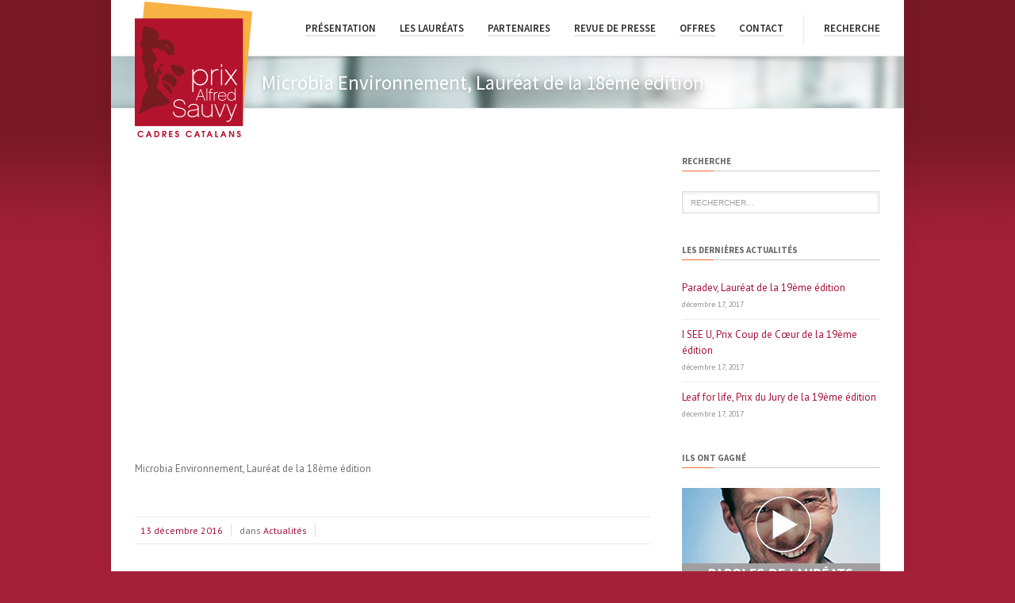

--- FILE ---
content_type: text/html; charset=UTF-8
request_url: http://www.prixalfredsauvy.com/microbia-environnement-laureat-de-la-18eme-edition/
body_size: 7978
content:
<!DOCTYPE html>
<!--[if IE 6]><html id="ie6" lang="fr-FR"><![endif]-->
<!--[if IE 7]><html id="ie7" lang="fr-FR"><![endif]-->
<!--[if IE 8]><html id="ie8" lang="fr-FR"><![endif]-->
<!--[if (gte IE 9)|!(IE)]><!--><html lang="fr-FR"><!--<![endif]-->
<head>
	
	<meta charset="utf-8" />
	<meta name="viewport" content="width=device-width, initial-scale=1" />
	<title>Prix Alfred Sauvy  Microbia Environnement, Lauréat de la 18ème édition - Prix Alfred Sauvy</title>
	
	<link rel="shortcut icon" href="http://www.prixalfredsauvy.com/wp-content/uploads/2013/06/favicon.png" /><link rel="apple-touch-icon" sizes="144x144" href="http://www.prixalfredsauvy.com/wp-content/uploads/2013/06/icon-144.png" ><link rel="apple-touch-icon" sizes="114x114" href="http://www.prixalfredsauvy.com/wp-content/uploads/2013/06/icon-114.png" ><link rel="apple-touch-icon" sizes="72x72" href="http://www.prixalfredsauvy.com/wp-content/uploads/2013/06/icon-72.png" ><link rel="apple-touch-icon" href="http://www.prixalfredsauvy.com/wp-content/uploads/2013/06/icon-57.png" >	
	<link rel="stylesheet" href="http://www.prixalfredsauvy.com/wp-content/themes/kickstart/style.css" type="text/css" />

	<!--[if IE 7 ]>
	<link href="http://www.prixalfredsauvy.com/wp-content/themes/kickstart/inc/stylesheet/ie7.css" media="screen" rel="stylesheet" type="text/css">
	<![endif]-->
	<!--[if IE 8 ]>
	<link href="http://www.prixalfredsauvy.com/wp-content/themes/kickstart/inc/stylesheet/ie8.css" media="screen" rel="stylesheet" type="text/css">
	<![endif]-->
	<!--[if lte IE 6]>
	<div id="ie-message">Your browser is obsolete and does not support this webpage. Please use newer version of your browser or visit <a href="http://www.ie6countdown.com/" target="_new">Internet Explorer 6 countdown page</a>  for more information. </div>
	<![endif]-->

	<script type="text/javascript">
(function(i,s,o,g,r,a,m){i['GoogleAnalyticsObject']=r;i[r]=i[r]||function(){
(i[r].q=i[r].q||[]).push(arguments)},i[r].l=1*new Date();a=s.createElement(o),
m=s.getElementsByTagName(o)[0];a.async=1;a.src=g;m.parentNode.insertBefore(a,m)
})(window,document,'script','//www.google-analytics.com/analytics.js','ga');
ga('create', 'UA-25294029-2', 'auto');
ga('require', 'displayfeatures');
ga('send', 'pageview');
</script>  
	<meta name='robots' content='index, follow, max-video-preview:-1, max-snippet:-1, max-image-preview:large' />

	<!-- This site is optimized with the Yoast SEO plugin v19.6.1 - https://yoast.com/wordpress/plugins/seo/ -->
	<link rel="canonical" href="http://www.prixalfredsauvy.com/microbia-environnement-laureat-de-la-18eme-edition/" />
	<meta property="og:locale" content="fr_FR" />
	<meta property="og:type" content="article" />
	<meta property="og:title" content="Microbia Environnement, Lauréat de la 18ème édition - Prix Alfred Sauvy" />
	<meta property="og:description" content="Microbia Environnement, Lauréat de la 18ème édition" />
	<meta property="og:url" content="http://www.prixalfredsauvy.com/microbia-environnement-laureat-de-la-18eme-edition/" />
	<meta property="og:site_name" content="Prix Alfred Sauvy" />
	<meta property="article:published_time" content="2016-12-13T11:33:21+00:00" />
	<meta property="article:modified_time" content="2016-12-13T11:39:28+00:00" />
	<meta property="og:image" content="http://www.prixalfredsauvy.com/wp-content/uploads/LOGO.jpg" />
	<meta property="og:image:width" content="483" />
	<meta property="og:image:height" content="402" />
	<meta property="og:image:type" content="image/jpeg" />
	<meta name="author" content="Stéphanie Berrahma" />
	<meta name="twitter:label1" content="Écrit par" />
	<meta name="twitter:data1" content="Stéphanie Berrahma" />
	<script type="application/ld+json" class="yoast-schema-graph">{"@context":"https://schema.org","@graph":[{"@type":"WebPage","@id":"http://www.prixalfredsauvy.com/microbia-environnement-laureat-de-la-18eme-edition/","url":"http://www.prixalfredsauvy.com/microbia-environnement-laureat-de-la-18eme-edition/","name":"Microbia Environnement, Lauréat de la 18ème édition - Prix Alfred Sauvy","isPartOf":{"@id":"http://www.prixalfredsauvy.com/#website"},"primaryImageOfPage":{"@id":"http://www.prixalfredsauvy.com/microbia-environnement-laureat-de-la-18eme-edition/#primaryimage"},"image":{"@id":"http://www.prixalfredsauvy.com/microbia-environnement-laureat-de-la-18eme-edition/#primaryimage"},"thumbnailUrl":"http://www.prixalfredsauvy.com/wp-content/uploads/LOGO.jpg","datePublished":"2016-12-13T11:33:21+00:00","dateModified":"2016-12-13T11:39:28+00:00","author":{"@id":"http://www.prixalfredsauvy.com/#/schema/person/0474ecbf146a94c70683bbbdeeb04af2"},"breadcrumb":{"@id":"http://www.prixalfredsauvy.com/microbia-environnement-laureat-de-la-18eme-edition/#breadcrumb"},"inLanguage":"fr-FR","potentialAction":[{"@type":"ReadAction","target":["http://www.prixalfredsauvy.com/microbia-environnement-laureat-de-la-18eme-edition/"]}]},{"@type":"ImageObject","inLanguage":"fr-FR","@id":"http://www.prixalfredsauvy.com/microbia-environnement-laureat-de-la-18eme-edition/#primaryimage","url":"http://www.prixalfredsauvy.com/wp-content/uploads/LOGO.jpg","contentUrl":"http://www.prixalfredsauvy.com/wp-content/uploads/LOGO.jpg","width":483,"height":402},{"@type":"BreadcrumbList","@id":"http://www.prixalfredsauvy.com/microbia-environnement-laureat-de-la-18eme-edition/#breadcrumb","itemListElement":[{"@type":"ListItem","position":1,"name":"Home","item":"http://www.prixalfredsauvy.com/"},{"@type":"ListItem","position":2,"name":"Microbia Environnement, Lauréat de la 18ème édition"}]},{"@type":"WebSite","@id":"http://www.prixalfredsauvy.com/#website","url":"http://www.prixalfredsauvy.com/","name":"Prix Alfred Sauvy","description":"Créé en 1999 par le réseau des Cadres Catalans, le Prix Alfred Sauvy est décerné tous les ans et perpétue la mémoire d&#039;Alfred Sauvy, ancien Président d’honneur des Cadres Catalans.","potentialAction":[{"@type":"SearchAction","target":{"@type":"EntryPoint","urlTemplate":"http://www.prixalfredsauvy.com/?s={search_term_string}"},"query-input":"required name=search_term_string"}],"inLanguage":"fr-FR"},{"@type":"Person","@id":"http://www.prixalfredsauvy.com/#/schema/person/0474ecbf146a94c70683bbbdeeb04af2","name":"Stéphanie Berrahma","image":{"@type":"ImageObject","inLanguage":"fr-FR","@id":"http://www.prixalfredsauvy.com/#/schema/person/image/","url":"http://0.gravatar.com/avatar/f69bf4e2f5b6224e7428d1e143ccef7c?s=96&d=mm&r=g","contentUrl":"http://0.gravatar.com/avatar/f69bf4e2f5b6224e7428d1e143ccef7c?s=96&d=mm&r=g","caption":"Stéphanie Berrahma"},"url":"http://www.prixalfredsauvy.com/author/sauvy-webmaster/"}]}</script>
	<!-- / Yoast SEO plugin. -->


<link rel='dns-prefetch' href='//fonts.googleapis.com' />
<link rel="alternate" type="application/rss+xml" title="Prix Alfred Sauvy &raquo; Flux" href="http://www.prixalfredsauvy.com/feed/" />
<link rel="alternate" type="application/rss+xml" title="Prix Alfred Sauvy &raquo; Flux des commentaires" href="http://www.prixalfredsauvy.com/comments/feed/" />
<link rel="alternate" type="application/rss+xml" title="Prix Alfred Sauvy &raquo; Microbia Environnement, Lauréat de la 18ème édition Flux des commentaires" href="http://www.prixalfredsauvy.com/microbia-environnement-laureat-de-la-18eme-edition/feed/" />
<script type="text/javascript">
window._wpemojiSettings = {"baseUrl":"https:\/\/s.w.org\/images\/core\/emoji\/14.0.0\/72x72\/","ext":".png","svgUrl":"https:\/\/s.w.org\/images\/core\/emoji\/14.0.0\/svg\/","svgExt":".svg","source":{"concatemoji":"http:\/\/www.prixalfredsauvy.com\/wp-includes\/js\/wp-emoji-release.min.js?ver=6.2.8"}};
/*! This file is auto-generated */
!function(e,a,t){var n,r,o,i=a.createElement("canvas"),p=i.getContext&&i.getContext("2d");function s(e,t){p.clearRect(0,0,i.width,i.height),p.fillText(e,0,0);e=i.toDataURL();return p.clearRect(0,0,i.width,i.height),p.fillText(t,0,0),e===i.toDataURL()}function c(e){var t=a.createElement("script");t.src=e,t.defer=t.type="text/javascript",a.getElementsByTagName("head")[0].appendChild(t)}for(o=Array("flag","emoji"),t.supports={everything:!0,everythingExceptFlag:!0},r=0;r<o.length;r++)t.supports[o[r]]=function(e){if(p&&p.fillText)switch(p.textBaseline="top",p.font="600 32px Arial",e){case"flag":return s("\ud83c\udff3\ufe0f\u200d\u26a7\ufe0f","\ud83c\udff3\ufe0f\u200b\u26a7\ufe0f")?!1:!s("\ud83c\uddfa\ud83c\uddf3","\ud83c\uddfa\u200b\ud83c\uddf3")&&!s("\ud83c\udff4\udb40\udc67\udb40\udc62\udb40\udc65\udb40\udc6e\udb40\udc67\udb40\udc7f","\ud83c\udff4\u200b\udb40\udc67\u200b\udb40\udc62\u200b\udb40\udc65\u200b\udb40\udc6e\u200b\udb40\udc67\u200b\udb40\udc7f");case"emoji":return!s("\ud83e\udef1\ud83c\udffb\u200d\ud83e\udef2\ud83c\udfff","\ud83e\udef1\ud83c\udffb\u200b\ud83e\udef2\ud83c\udfff")}return!1}(o[r]),t.supports.everything=t.supports.everything&&t.supports[o[r]],"flag"!==o[r]&&(t.supports.everythingExceptFlag=t.supports.everythingExceptFlag&&t.supports[o[r]]);t.supports.everythingExceptFlag=t.supports.everythingExceptFlag&&!t.supports.flag,t.DOMReady=!1,t.readyCallback=function(){t.DOMReady=!0},t.supports.everything||(n=function(){t.readyCallback()},a.addEventListener?(a.addEventListener("DOMContentLoaded",n,!1),e.addEventListener("load",n,!1)):(e.attachEvent("onload",n),a.attachEvent("onreadystatechange",function(){"complete"===a.readyState&&t.readyCallback()})),(e=t.source||{}).concatemoji?c(e.concatemoji):e.wpemoji&&e.twemoji&&(c(e.twemoji),c(e.wpemoji)))}(window,document,window._wpemojiSettings);
</script>
<style type="text/css">
img.wp-smiley,
img.emoji {
	display: inline !important;
	border: none !important;
	box-shadow: none !important;
	height: 1em !important;
	width: 1em !important;
	margin: 0 0.07em !important;
	vertical-align: -0.1em !important;
	background: none !important;
	padding: 0 !important;
}
</style>
	<link rel='stylesheet' id='vector-icons-style-css' href='http://www.prixalfredsauvy.com/wp-content/themes/kickstart/inc/stylesheet/vector-icons.css?ver=6.2.8' type='text/css' media='all' />
<link rel='stylesheet' id='nivo-slider-css' href='http://www.prixalfredsauvy.com/wp-content/themes/kickstart/inc/plugin/shortcodes/css/nivoslider.css?ver=1.0' type='text/css' media='all' />
<link rel='stylesheet' id='jcarousel-css' href='http://www.prixalfredsauvy.com/wp-content/themes/kickstart/inc/plugin/shortcodes/css/jcarousel.css?ver=1.0' type='text/css' media='all' />
<link rel='stylesheet' id='shortcodes-css-css' href='http://www.prixalfredsauvy.com/wp-content/themes/kickstart/inc/plugin/shortcodes/css/style.css?ver=1.0' type='text/css' media='all' />
<link rel='stylesheet' id='wp-block-library-css' href='http://www.prixalfredsauvy.com/wp-includes/css/dist/block-library/style.min.css?ver=6.2.8' type='text/css' media='all' />
<link rel='stylesheet' id='classic-theme-styles-css' href='http://www.prixalfredsauvy.com/wp-includes/css/classic-themes.min.css?ver=6.2.8' type='text/css' media='all' />
<style id='global-styles-inline-css' type='text/css'>
body{--wp--preset--color--black: #000000;--wp--preset--color--cyan-bluish-gray: #abb8c3;--wp--preset--color--white: #ffffff;--wp--preset--color--pale-pink: #f78da7;--wp--preset--color--vivid-red: #cf2e2e;--wp--preset--color--luminous-vivid-orange: #ff6900;--wp--preset--color--luminous-vivid-amber: #fcb900;--wp--preset--color--light-green-cyan: #7bdcb5;--wp--preset--color--vivid-green-cyan: #00d084;--wp--preset--color--pale-cyan-blue: #8ed1fc;--wp--preset--color--vivid-cyan-blue: #0693e3;--wp--preset--color--vivid-purple: #9b51e0;--wp--preset--gradient--vivid-cyan-blue-to-vivid-purple: linear-gradient(135deg,rgba(6,147,227,1) 0%,rgb(155,81,224) 100%);--wp--preset--gradient--light-green-cyan-to-vivid-green-cyan: linear-gradient(135deg,rgb(122,220,180) 0%,rgb(0,208,130) 100%);--wp--preset--gradient--luminous-vivid-amber-to-luminous-vivid-orange: linear-gradient(135deg,rgba(252,185,0,1) 0%,rgba(255,105,0,1) 100%);--wp--preset--gradient--luminous-vivid-orange-to-vivid-red: linear-gradient(135deg,rgba(255,105,0,1) 0%,rgb(207,46,46) 100%);--wp--preset--gradient--very-light-gray-to-cyan-bluish-gray: linear-gradient(135deg,rgb(238,238,238) 0%,rgb(169,184,195) 100%);--wp--preset--gradient--cool-to-warm-spectrum: linear-gradient(135deg,rgb(74,234,220) 0%,rgb(151,120,209) 20%,rgb(207,42,186) 40%,rgb(238,44,130) 60%,rgb(251,105,98) 80%,rgb(254,248,76) 100%);--wp--preset--gradient--blush-light-purple: linear-gradient(135deg,rgb(255,206,236) 0%,rgb(152,150,240) 100%);--wp--preset--gradient--blush-bordeaux: linear-gradient(135deg,rgb(254,205,165) 0%,rgb(254,45,45) 50%,rgb(107,0,62) 100%);--wp--preset--gradient--luminous-dusk: linear-gradient(135deg,rgb(255,203,112) 0%,rgb(199,81,192) 50%,rgb(65,88,208) 100%);--wp--preset--gradient--pale-ocean: linear-gradient(135deg,rgb(255,245,203) 0%,rgb(182,227,212) 50%,rgb(51,167,181) 100%);--wp--preset--gradient--electric-grass: linear-gradient(135deg,rgb(202,248,128) 0%,rgb(113,206,126) 100%);--wp--preset--gradient--midnight: linear-gradient(135deg,rgb(2,3,129) 0%,rgb(40,116,252) 100%);--wp--preset--duotone--dark-grayscale: url('#wp-duotone-dark-grayscale');--wp--preset--duotone--grayscale: url('#wp-duotone-grayscale');--wp--preset--duotone--purple-yellow: url('#wp-duotone-purple-yellow');--wp--preset--duotone--blue-red: url('#wp-duotone-blue-red');--wp--preset--duotone--midnight: url('#wp-duotone-midnight');--wp--preset--duotone--magenta-yellow: url('#wp-duotone-magenta-yellow');--wp--preset--duotone--purple-green: url('#wp-duotone-purple-green');--wp--preset--duotone--blue-orange: url('#wp-duotone-blue-orange');--wp--preset--font-size--small: 13px;--wp--preset--font-size--medium: 20px;--wp--preset--font-size--large: 36px;--wp--preset--font-size--x-large: 42px;--wp--preset--spacing--20: 0.44rem;--wp--preset--spacing--30: 0.67rem;--wp--preset--spacing--40: 1rem;--wp--preset--spacing--50: 1.5rem;--wp--preset--spacing--60: 2.25rem;--wp--preset--spacing--70: 3.38rem;--wp--preset--spacing--80: 5.06rem;--wp--preset--shadow--natural: 6px 6px 9px rgba(0, 0, 0, 0.2);--wp--preset--shadow--deep: 12px 12px 50px rgba(0, 0, 0, 0.4);--wp--preset--shadow--sharp: 6px 6px 0px rgba(0, 0, 0, 0.2);--wp--preset--shadow--outlined: 6px 6px 0px -3px rgba(255, 255, 255, 1), 6px 6px rgba(0, 0, 0, 1);--wp--preset--shadow--crisp: 6px 6px 0px rgba(0, 0, 0, 1);}:where(.is-layout-flex){gap: 0.5em;}body .is-layout-flow > .alignleft{float: left;margin-inline-start: 0;margin-inline-end: 2em;}body .is-layout-flow > .alignright{float: right;margin-inline-start: 2em;margin-inline-end: 0;}body .is-layout-flow > .aligncenter{margin-left: auto !important;margin-right: auto !important;}body .is-layout-constrained > .alignleft{float: left;margin-inline-start: 0;margin-inline-end: 2em;}body .is-layout-constrained > .alignright{float: right;margin-inline-start: 2em;margin-inline-end: 0;}body .is-layout-constrained > .aligncenter{margin-left: auto !important;margin-right: auto !important;}body .is-layout-constrained > :where(:not(.alignleft):not(.alignright):not(.alignfull)){max-width: var(--wp--style--global--content-size);margin-left: auto !important;margin-right: auto !important;}body .is-layout-constrained > .alignwide{max-width: var(--wp--style--global--wide-size);}body .is-layout-flex{display: flex;}body .is-layout-flex{flex-wrap: wrap;align-items: center;}body .is-layout-flex > *{margin: 0;}:where(.wp-block-columns.is-layout-flex){gap: 2em;}.has-black-color{color: var(--wp--preset--color--black) !important;}.has-cyan-bluish-gray-color{color: var(--wp--preset--color--cyan-bluish-gray) !important;}.has-white-color{color: var(--wp--preset--color--white) !important;}.has-pale-pink-color{color: var(--wp--preset--color--pale-pink) !important;}.has-vivid-red-color{color: var(--wp--preset--color--vivid-red) !important;}.has-luminous-vivid-orange-color{color: var(--wp--preset--color--luminous-vivid-orange) !important;}.has-luminous-vivid-amber-color{color: var(--wp--preset--color--luminous-vivid-amber) !important;}.has-light-green-cyan-color{color: var(--wp--preset--color--light-green-cyan) !important;}.has-vivid-green-cyan-color{color: var(--wp--preset--color--vivid-green-cyan) !important;}.has-pale-cyan-blue-color{color: var(--wp--preset--color--pale-cyan-blue) !important;}.has-vivid-cyan-blue-color{color: var(--wp--preset--color--vivid-cyan-blue) !important;}.has-vivid-purple-color{color: var(--wp--preset--color--vivid-purple) !important;}.has-black-background-color{background-color: var(--wp--preset--color--black) !important;}.has-cyan-bluish-gray-background-color{background-color: var(--wp--preset--color--cyan-bluish-gray) !important;}.has-white-background-color{background-color: var(--wp--preset--color--white) !important;}.has-pale-pink-background-color{background-color: var(--wp--preset--color--pale-pink) !important;}.has-vivid-red-background-color{background-color: var(--wp--preset--color--vivid-red) !important;}.has-luminous-vivid-orange-background-color{background-color: var(--wp--preset--color--luminous-vivid-orange) !important;}.has-luminous-vivid-amber-background-color{background-color: var(--wp--preset--color--luminous-vivid-amber) !important;}.has-light-green-cyan-background-color{background-color: var(--wp--preset--color--light-green-cyan) !important;}.has-vivid-green-cyan-background-color{background-color: var(--wp--preset--color--vivid-green-cyan) !important;}.has-pale-cyan-blue-background-color{background-color: var(--wp--preset--color--pale-cyan-blue) !important;}.has-vivid-cyan-blue-background-color{background-color: var(--wp--preset--color--vivid-cyan-blue) !important;}.has-vivid-purple-background-color{background-color: var(--wp--preset--color--vivid-purple) !important;}.has-black-border-color{border-color: var(--wp--preset--color--black) !important;}.has-cyan-bluish-gray-border-color{border-color: var(--wp--preset--color--cyan-bluish-gray) !important;}.has-white-border-color{border-color: var(--wp--preset--color--white) !important;}.has-pale-pink-border-color{border-color: var(--wp--preset--color--pale-pink) !important;}.has-vivid-red-border-color{border-color: var(--wp--preset--color--vivid-red) !important;}.has-luminous-vivid-orange-border-color{border-color: var(--wp--preset--color--luminous-vivid-orange) !important;}.has-luminous-vivid-amber-border-color{border-color: var(--wp--preset--color--luminous-vivid-amber) !important;}.has-light-green-cyan-border-color{border-color: var(--wp--preset--color--light-green-cyan) !important;}.has-vivid-green-cyan-border-color{border-color: var(--wp--preset--color--vivid-green-cyan) !important;}.has-pale-cyan-blue-border-color{border-color: var(--wp--preset--color--pale-cyan-blue) !important;}.has-vivid-cyan-blue-border-color{border-color: var(--wp--preset--color--vivid-cyan-blue) !important;}.has-vivid-purple-border-color{border-color: var(--wp--preset--color--vivid-purple) !important;}.has-vivid-cyan-blue-to-vivid-purple-gradient-background{background: var(--wp--preset--gradient--vivid-cyan-blue-to-vivid-purple) !important;}.has-light-green-cyan-to-vivid-green-cyan-gradient-background{background: var(--wp--preset--gradient--light-green-cyan-to-vivid-green-cyan) !important;}.has-luminous-vivid-amber-to-luminous-vivid-orange-gradient-background{background: var(--wp--preset--gradient--luminous-vivid-amber-to-luminous-vivid-orange) !important;}.has-luminous-vivid-orange-to-vivid-red-gradient-background{background: var(--wp--preset--gradient--luminous-vivid-orange-to-vivid-red) !important;}.has-very-light-gray-to-cyan-bluish-gray-gradient-background{background: var(--wp--preset--gradient--very-light-gray-to-cyan-bluish-gray) !important;}.has-cool-to-warm-spectrum-gradient-background{background: var(--wp--preset--gradient--cool-to-warm-spectrum) !important;}.has-blush-light-purple-gradient-background{background: var(--wp--preset--gradient--blush-light-purple) !important;}.has-blush-bordeaux-gradient-background{background: var(--wp--preset--gradient--blush-bordeaux) !important;}.has-luminous-dusk-gradient-background{background: var(--wp--preset--gradient--luminous-dusk) !important;}.has-pale-ocean-gradient-background{background: var(--wp--preset--gradient--pale-ocean) !important;}.has-electric-grass-gradient-background{background: var(--wp--preset--gradient--electric-grass) !important;}.has-midnight-gradient-background{background: var(--wp--preset--gradient--midnight) !important;}.has-small-font-size{font-size: var(--wp--preset--font-size--small) !important;}.has-medium-font-size{font-size: var(--wp--preset--font-size--medium) !important;}.has-large-font-size{font-size: var(--wp--preset--font-size--large) !important;}.has-x-large-font-size{font-size: var(--wp--preset--font-size--x-large) !important;}
.wp-block-navigation a:where(:not(.wp-element-button)){color: inherit;}
:where(.wp-block-columns.is-layout-flex){gap: 2em;}
.wp-block-pullquote{font-size: 1.5em;line-height: 1.6;}
</style>
<link rel='stylesheet' id='contact-form-7-css' href='http://www.prixalfredsauvy.com/wp-content/plugins/contact-form-7/includes/css/styles.css?ver=5.6.3' type='text/css' media='all' />
<link rel='stylesheet' id='rs-settings-css' href='http://www.prixalfredsauvy.com/wp-content/plugins/revslider/rs-plugin/css/settings.css?ver=6.2.8' type='text/css' media='all' />
<link rel='stylesheet' id='rs-captions-css' href='http://www.prixalfredsauvy.com/wp-content/plugins/revslider/rs-plugin/css/captions.css?ver=6.2.8' type='text/css' media='all' />
<link rel='stylesheet' id='google-fonts-css' href='http://fonts.googleapis.com/css?family=Source+Sans+Pro%3Alighter%2Cnormal%2Csemi-bold%2Cbold%7CPT+Sans%3Alighter%2Cnormal%2Csemi-bold%2Cbold&#038;ver=6.2.8' type='text/css' media='all' />
<link rel='stylesheet' id='portfolio-style-css' href='http://www.prixalfredsauvy.com/wp-content/themes/kickstart/inc/stylesheet/portfolio.css?ver=6.2.8' type='text/css' media='all' />
<link rel='stylesheet' id='dynamic-style-css' href='http://www.prixalfredsauvy.com/wp-content/themes/kickstart/dynamic-style.php?ver=6.2.8' type='text/css' media='all' />
<link rel='stylesheet' id='responsive-css-css' href='http://www.prixalfredsauvy.com/wp-content/themes/kickstart/inc/stylesheet/responsive-all.css?ver=6.2.8' type='text/css' media='all' />
<script type='text/javascript' src='http://www.prixalfredsauvy.com/wp-includes/js/jquery/jquery.min.js?ver=3.6.4' id='jquery-core-js'></script>
<script type='text/javascript' src='http://www.prixalfredsauvy.com/wp-includes/js/jquery/jquery-migrate.min.js?ver=3.4.0' id='jquery-migrate-js'></script>
<script type='text/javascript' src='http://www.prixalfredsauvy.com/wp-content/themes/kickstart/inc/plugin/shortcodes/js/jquery.minitwitter.js?ver=1.0' id='tweets-js'></script>
<script type='text/javascript' src='http://www.prixalfredsauvy.com/wp-content/themes/kickstart/inc/plugin/shortcodes/js/jquery.nivo.slider.pack.js?ver=1.0' id='nivo-slider-js'></script>
<script type='text/javascript' src='http://www.prixalfredsauvy.com/wp-content/themes/kickstart/inc/plugin/shortcodes/js/jcarousel.js?ver=1.0' id='jcarousel-js'></script>
<script type='text/javascript' src='http://www.prixalfredsauvy.com/wp-content/themes/kickstart/inc/plugin/shortcodes/js/init.js?ver=1.0' id='shortcodes-js-js'></script>
<script type='text/javascript' src='http://www.prixalfredsauvy.com/wp-content/plugins/revslider/rs-plugin/js/jquery.themepunch.plugins.min.js?ver=6.2.8' id='themepunch.plugins-js'></script>
<script type='text/javascript' src='http://www.prixalfredsauvy.com/wp-content/plugins/revslider/rs-plugin/js/jquery.themepunch.revolution.min.js?ver=6.2.8' id='revslider-jquery.themepunch.revolution.min-js'></script>
<link rel="https://api.w.org/" href="http://www.prixalfredsauvy.com/wp-json/" /><link rel="alternate" type="application/json" href="http://www.prixalfredsauvy.com/wp-json/wp/v2/posts/1275" /><link rel='shortlink' href='http://www.prixalfredsauvy.com/?p=1275' />
<link rel="alternate" type="application/json+oembed" href="http://www.prixalfredsauvy.com/wp-json/oembed/1.0/embed?url=http%3A%2F%2Fwww.prixalfredsauvy.com%2Fmicrobia-environnement-laureat-de-la-18eme-edition%2F" />
<link rel="alternate" type="text/xml+oembed" href="http://www.prixalfredsauvy.com/wp-json/oembed/1.0/embed?url=http%3A%2F%2Fwww.prixalfredsauvy.com%2Fmicrobia-environnement-laureat-de-la-18eme-edition%2F&#038;format=xml" />
			<!--[if lte IE 7]>
				<link href="http://www.prixalfredsauvy.com/wp-content/themes/kickstart/inc/stylesheet/css/vector-icons-ie7.css" media="screen" rel="stylesheet" type="text/css">
			<![endif]-->
		</head>
<body class="post-template-default single single-post postid-1275 single-format-video default-header">
<!-- Layout wrapper -->
	<div id="layout-wrapper" class="boxed-attached">

<!-- Top bar -->
			
<!-- Header -->
	<div id="header-wrapper">
		<div id="header" class="size-wrap">
			
			<div id="logo">
				<a href="http://www.prixalfredsauvy.com">
							<img src="http://www.prixalfredsauvy.com/wp-content/uploads/2013/06/logo.png" alt="Prix Alfred Sauvy" class="default-logo" />
							<img src="http://www.prixalfredsauvy.com/wp-content/uploads/2013/06/logo-retina.png" width="150" height="180" alt="Prix Alfred Sauvy" class="retina-logo" />
						</a>			</div>
			
							<div id="menu-wrapper">
									<a class="toggleMenu" href="#">Menu<span></span><div class="clear"></div></a>
					<ul id="primary-main-menu" class=menu><li id="menu-item-58" class="menu-item menu-item-type-custom menu-item-object-custom menu-item-has-children menu-item-58"><a>Présentation</a>
<ul class="sub-menu">
	<li id="menu-item-302" class="menu-item menu-item-type-post_type menu-item-object-page menu-item-302"><a href="http://www.prixalfredsauvy.com/presentation/le-prix-alfred-sauvy/">Le Prix Alfred Sauvy</a></li>
	<li id="menu-item-38" class="menu-item menu-item-type-post_type menu-item-object-page menu-item-38"><a href="http://www.prixalfredsauvy.com/presentation/monsieur-alfred-sauvy/">Monsieur Alfred Sauvy</a></li>
	<li id="menu-item-54" class="menu-item menu-item-type-post_type menu-item-object-page menu-item-54"><a href="http://www.prixalfredsauvy.com/presentation/lassociation-le-bureau/">L’association, le bureau</a></li>
	<li id="menu-item-53" class="menu-item menu-item-type-post_type menu-item-object-page menu-item-53"><a href="http://www.prixalfredsauvy.com/presentation/les-statuts/">Les statuts</a></li>
	<li id="menu-item-55" class="menu-item menu-item-type-post_type menu-item-object-page menu-item-55"><a href="http://www.prixalfredsauvy.com/presentation/le-reglement/">Le règlement</a></li>
</ul>
</li>
<li id="menu-item-59" class="menu-item menu-item-type-custom menu-item-object-custom menu-item-has-children menu-item-59"><a>Les lauréats</a>
<ul class="sub-menu">
	<li id="menu-item-1643" class="menu-item menu-item-type-post_type menu-item-object-page menu-item-1643"><a href="http://www.prixalfredsauvy.com/le-laureat-de-la-27eme-edition/">Le Lauréat 27ème édition</a></li>
	<li id="menu-item-1635" class="menu-item menu-item-type-post_type menu-item-object-page menu-item-1635"><a href="http://www.prixalfredsauvy.com/le-laureat-26eme-edition/">Le Lauréat 26ème édition</a></li>
	<li id="menu-item-1623" class="menu-item menu-item-type-post_type menu-item-object-page menu-item-1623"><a href="http://www.prixalfredsauvy.com/le-laureat-de-la-25eme-edition/">Le Lauréat 25ème édition</a></li>
	<li id="menu-item-1609" class="menu-item menu-item-type-post_type menu-item-object-page menu-item-1609"><a href="http://www.prixalfredsauvy.com/le-laureat-24eme-edition/">Le lauréat 24ème édition</a></li>
	<li id="menu-item-1601" class="menu-item menu-item-type-post_type menu-item-object-page menu-item-1601"><a href="http://www.prixalfredsauvy.com/le-laureat-23eme-edition/">Le lauréat 23ème édition</a></li>
	<li id="menu-item-1533" class="menu-item menu-item-type-post_type menu-item-object-page menu-item-1533"><a href="http://www.prixalfredsauvy.com/le-laureat-22eme-edition/">Le lauréat 22ème édition</a></li>
	<li id="menu-item-1486" class="menu-item menu-item-type-post_type menu-item-object-page menu-item-1486"><a href="http://www.prixalfredsauvy.com/laureat-21eme-edition/">Le lauréat 21ème édition</a></li>
	<li id="menu-item-1459" class="menu-item menu-item-type-post_type menu-item-object-page menu-item-1459"><a href="http://www.prixalfredsauvy.com/presentation/laureat-2019/">Le lauréat 20ème édition</a></li>
	<li id="menu-item-1404" class="menu-item menu-item-type-post_type menu-item-object-page menu-item-1404"><a href="http://www.prixalfredsauvy.com/le-laureat-2018/">Le lauréat 19ème édition</a></li>
	<li id="menu-item-1270" class="menu-item menu-item-type-post_type menu-item-object-page menu-item-1270"><a href="http://www.prixalfredsauvy.com/les-laureats/le-laureat-2016-2017/">Le lauréat 18ème édition</a></li>
	<li id="menu-item-1140" class="menu-item menu-item-type-post_type menu-item-object-page menu-item-1140"><a href="http://www.prixalfredsauvy.com/les-laureats/le-laureat-2015/">Le lauréat 17ème édition</a></li>
	<li id="menu-item-1028" class="menu-item menu-item-type-post_type menu-item-object-page menu-item-1028"><a href="http://www.prixalfredsauvy.com/les-laureats/le-laureat-2014/">Le lauréat 15ème édition</a></li>
	<li id="menu-item-941" class="menu-item menu-item-type-post_type menu-item-object-page menu-item-941"><a href="http://www.prixalfredsauvy.com/les-laureats/laureat-2013/">Le lauréat 14ème édition</a></li>
	<li id="menu-item-67" class="menu-item menu-item-type-post_type menu-item-object-page menu-item-67"><a href="http://www.prixalfredsauvy.com/les-laureats/depuis-1999/">Les lauréats depuis 1999</a></li>
	<li id="menu-item-52" class="menu-item menu-item-type-post_type menu-item-object-page menu-item-52"><a href="http://www.prixalfredsauvy.com/les-laureats/les-editions/">Les éditions</a></li>
</ul>
</li>
<li id="menu-item-79" class="menu-item menu-item-type-custom menu-item-object-custom menu-item-has-children menu-item-79"><a>Partenaires</a>
<ul class="sub-menu">
	<li id="menu-item-1602" class="menu-item menu-item-type-post_type menu-item-object-page menu-item-1602"><a href="http://www.prixalfredsauvy.com/partenaires-sommaire/les-membres-dhonneur/">Les membres d’honneur</a></li>
	<li id="menu-item-77" class="menu-item menu-item-type-post_type menu-item-object-page menu-item-77"><a href="http://www.prixalfredsauvy.com/partenaires-sommaire/partenaires-financeurs/">Les membres bienfaiteurs</a></li>
	<li id="menu-item-76" class="menu-item menu-item-type-post_type menu-item-object-page menu-item-76"><a href="http://www.prixalfredsauvy.com/partenaires-sommaire/partenaires-logistiques/">Les membres partenaires</a></li>
	<li id="menu-item-1475" class="menu-item menu-item-type-post_type menu-item-object-page menu-item-1475"><a href="http://www.prixalfredsauvy.com/pepinieres-et-incubateurs/">Les pépinières et incubateurs</a></li>
</ul>
</li>
<li id="menu-item-82" class="menu-item menu-item-type-post_type menu-item-object-page menu-item-82"><a href="http://www.prixalfredsauvy.com/revue-de-presse/">Revue de presse</a></li>
<li id="menu-item-594" class="menu-item menu-item-type-taxonomy menu-item-object-category menu-item-594"><a href="http://www.prixalfredsauvy.com/categorie/offres/">Offres</a></li>
<li id="menu-item-1437" class="menu-item menu-item-type-post_type menu-item-object-page menu-item-1437"><a href="http://www.prixalfredsauvy.com/contact/">Contact</a></li>
<li class="header-search-toggle"><a href="#">Recherche</a></li></ul>					
				<div class="clear"></div>
			</div>
			
			<div id="header-search-wrapper" >	<div class="searchform-wrapper">
		<form method="get" class="searchform" action="http://www.prixalfredsauvy.com/">
			<input  onfocus="this.value=''" onblur="this.value='Rechercher…'" type="text" value="Rechercher…" name="s" class="s" />
		</form>
	</div></div>			
		</div>
	</div>

<!-- Title area -->
	<div id="title-wrapper"><div class="header-shadow"></div>
		<div class="page-title size-wrap"><h1>Microbia Environnement, Lauréat de la 18ème édition</h1><div class="clear"></div></div></div>
<!-- Content wrapper -->
	<div id="wrapper" class="size-wrap">
<div id="container_bg">
	<div id="content_left">
		
			
	<div id="post-1275" class="post-1275 post type-post status-publish format-video has-post-thumbnail hentry category-actualites post_format-post-format-video">
		<div class="post-embed video-post">		
		<iframe width="560" height="315" src="https://www.youtube.com/embed/OTU49q5f3vM" frameborder="0" allowfullscreen></iframe>		</div>

				
		<div class="entry-content">
			<p>Microbia Environnement, Lauréat de la 18ème édition</p>

						
			<div class="post-meta">
					
			<!-- Date -->
				<span class="post-date"><a href="http://www.prixalfredsauvy.com/microbia-environnement-laureat-de-la-18eme-edition/">13 décembre 2016</a></span>			<!-- Date END -->
			
			<!-- Author -->
				 
			<!-- Author END -->
			
			<!-- Category -->
				<span class="post-category">dans <a href="http://www.prixalfredsauvy.com/categorie/actualites/" >Actualités</a></span> 
			<!-- Category END -->
			
			<!-- Comments -->
				 
			<!-- Comments END -->

			<!-- Tags -->
				 
			<!-- Tags END -->
			
				</div>
			
						
			<div class="clear"></div>
		</div>
	</div><!-- post -->
			
						
			
			


		
	</div><!-- #content -->
	
	<div id="sidebar_right" ><div id="default-widget-area" class="widget-area">
	<ul class="xoxo">
		<li id="search-2" class="widget-container widget_search"><h3 class="widget-title"><span>Recherche</span></h3><div class="sidebar-line"><span></span></div>	<div class="searchform-wrapper">
		<form method="get" class="searchform" action="http://www.prixalfredsauvy.com/">
			<input  onfocus="this.value=''" onblur="this.value='Rechercher…'" type="text" value="Rechercher…" name="s" class="s" />
		</form>
	</div></li>				  <li id="pippin_recent_posts-3" class="widget-container widget_pippin_recent_posts">					  <h3 class="widget-title"><span>Les dernières actualités</span></h3><div class="sidebar-line"><span></span></div>								<ul class="no-bullets">
																		<li class="recent_post_widget" >
										<div class="recent_post_widget_img">
																																												</div>
										<div class="recent_post_widget_meta">
											<a href="http://www.prixalfredsauvy.com/paradev-laureat-de-la-19eme-edition/">Paradev, Lauréat de la 19ème édition</a><br/>
											<span class="recent_post_widget_link_time">décembre 17, 2017</span>
										</div>
										<div class="clear"></div>
										</li>
																			<li class="recent_post_widget" >
										<div class="recent_post_widget_img">
																																												</div>
										<div class="recent_post_widget_meta">
											<a href="http://www.prixalfredsauvy.com/i-see-u-prix-coup-de-coeur-de-la-19eme-edition/">I SEE U, Prix Coup de Cœur de la 19ème édition</a><br/>
											<span class="recent_post_widget_link_time">décembre 17, 2017</span>
										</div>
										<div class="clear"></div>
										</li>
																			<li class="recent_post_widget" >
										<div class="recent_post_widget_img">
																																												</div>
										<div class="recent_post_widget_meta">
											<a href="http://www.prixalfredsauvy.com/leaf-for-life-prix-du-jury-de-la-19eme-edition-3/">Leaf for life, Prix du Jury de la 19ème édition</a><br/>
											<span class="recent_post_widget_link_time">décembre 17, 2017</span>
										</div>
										<div class="clear"></div>
										</li>
																										</ul>
				  </li>			<li id="text-6" class="widget-container widget_text"><h3 class="widget-title"><span>Ils ont gagné</span></h3><div class="sidebar-line"><span></span></div>			<div class="textwidget"><a href="http://www.prixalfredsauvy.com/categorie/paroles-de-laureats/" title="Voir toutes les paroles de laureats">
<img src="http://www.prixalfredsauvy.com/wp-content/uploads/2013/06/parole-laureats-texte.jpg" alt="Paroles de laureats">
</a></div>
		</li>	</ul>
</div></div>	
	<div class="clear"></div>
</div><!-- #container -->
</div><!-- #wrapper -->


<div id="footer-wrapper">
	<div id="footer-widget-area" class="columns-1 size-wrap" >
	
				<div class="widget-area">
			<ul class="xoxo">
			<li id="text-7" class="widget-container widget_text">			<div class="textwidget"></div>
		</li>			</ul>
		</div><!-- #first .widget-area -->
				
				<div class="widget-area">
			<ul class="xoxo">
			<li id="text-9" class="widget-container widget_text">			<div class="textwidget"></div>
		</li>			</ul>
		</div><!-- #second .widget-area -->
				
				
				
	</div><!-- #footer-widget-area -->
</div><!-- #footer-widget-area-background --><div id="copyright-wrapper">
				<div id="copyright-container" class="size-wrap">
					<div id="copyright" >© 2013 <a href="http://wonderful.fr">Wonderful</a>.</div><div id="footer-menu" class="menu-menu-footer-container"><ul id="menu-menu-footer" class="menu"><li id="menu-item-93" class="menu-item menu-item-type-post_type menu-item-object-page menu-item-93"><a href="http://www.prixalfredsauvy.com/contact/">Contact</a></li>
<li id="menu-item-92" class="menu-item menu-item-type-post_type menu-item-object-page menu-item-92"><a href="http://www.prixalfredsauvy.com/sites-partenaires/">Sites partenaires</a></li>
<li id="menu-item-91" class="menu-item menu-item-type-post_type menu-item-object-page menu-item-91"><a href="http://www.prixalfredsauvy.com/mentions-legales/">Mentions légales</a></li>
<li id="menu-item-119" class="menu-item menu-item-type-post_type menu-item-object-page menu-item-119"><a href="http://www.prixalfredsauvy.com/plan-du-site/">Plan du site</a></li>
</ul></div><div class="clear"></div>
				</div>
		</div></div><!--#layout-wrapper-->
<script type='text/javascript' src='http://www.prixalfredsauvy.com/wp-content/plugins/contact-form-7/includes/swv/js/index.js?ver=5.6.3' id='swv-js'></script>
<script type='text/javascript' id='contact-form-7-js-extra'>
/* <![CDATA[ */
var wpcf7 = {"api":{"root":"http:\/\/www.prixalfredsauvy.com\/wp-json\/","namespace":"contact-form-7\/v1"}};
/* ]]> */
</script>
<script type='text/javascript' src='http://www.prixalfredsauvy.com/wp-content/plugins/contact-form-7/includes/js/index.js?ver=5.6.3' id='contact-form-7-js'></script>
<script type='text/javascript' src='http://www.prixalfredsauvy.com/wp-content/themes/kickstart/js/main.js?ver=6.2.8' id='main-scripts-js'></script>
<script type='text/javascript' src='http://www.prixalfredsauvy.com/wp-content/themes/kickstart/js/mobile-menu.js?ver=6.2.8' id='mobile-menu-js'></script>
<script type='text/javascript' src='http://www.prixalfredsauvy.com/wp-content/themes/kickstart/js/jquery.fitvids.js?ver=6.2.8' id='fluid-video-js'></script>
</body>
</html>

--- FILE ---
content_type: text/css;;charset=UTF-8
request_url: http://www.prixalfredsauvy.com/wp-content/themes/kickstart/dynamic-style.php?ver=6.2.8
body_size: 2349
content:
		
						.quote-start, a:hover, #footer-widget-area a:hover, .entry-utility a:hover, #primary-main-menu li ul li:hover > a, #primary-main-menu li ul > li.current-menu-item > a, #primary-main-menu li ul > li.current-menu-ancestor > a, #primary-main-menu li ul > li.current_page_parent > a, .wp-pagenavi a:hover, .wp-pagenavi span.current, .su-fancy-link:hover, ul.pf-filter li.active a, .su-tabs-nav span.su-tabs-current .su-tab-icon, .su-tabs-nav span:hover .su-tab-icon, .su-tabs .pane-wrapper .pane-title:hover .su-tab-icon, .su-tabs .pane-wrapper .pane-title.su-tabs-current .su-tab-icon, .su-spoiler-title .spoiler-button.spoiler-active, .su-spoiler-title:hover .spoiler-button, .widget_side_menu  ul li.current-menu-item a, #copyright a:hover, #footer-menu a:hover, .person-title, .quote-author, .service-box i, .fp_carousel .jcarousel-prev:hover, .fp_carousel .jcarousel-next:hover, .tp-caption.kickstart_color{color:#F86B35;}
				
		.su-button, .sidebar-line span, .background-block, .nivo-directionNav a:hover, .nivo-controlNav a.active, .latest-blog-entry .blog-entry-date span, .link-button a, .post-link, #wp-calendar #today, #footer-widget-area #wp-calendar tbody td#today, .skillbar, input[type="submit"], thead th, .tp-caption.kickstart_button, .tp-caption.kickstart_bgcolor, #header-search-wrapper{background-color:#F86B35;}
				
		ul.pf-filter li.active, .su-pullquote-style-1, .wp-pagenavi a:hover, .wp-pagenavi span.current, .staff-wrapper img, #primary-main-menu > li:hover > a, #primary-main-menu li.search-active a{border-color:#F86B35;}
		.su-callout {border-left-color:#F86B35;}
		#primary-main-menu > li.current-menu-item a:after, #primary-main-menu > li.current-menu-ancestor a:after, #primary-main-menu > li.current_page_parent > a:after, #header-search-wrapper:before {border-bottom-color:#F86B35;} 
		
				.latest-works ul li .pf-title, .filterable-grid li a.pf-info, .filterable-grid li a.pf-zoom, .filterable-grid .pf-title, .fp_carousel li .fp_title{background-color:#F86B35; background-color:rgba(248,107,53, 0.8);}
		
				.woocommerce div.product span.price,.woocommerce div.product p.price,.woocommerce #content div.product span.price,.woocommerce #content div.product p.price,.woocommerce-page div.product span.price,.woocommerce-page div.product p.price,.woocommerce-page #content div.product span.price,.woocommerce-page #content div.product p.price, .woocommerce ul.products li.product .price,.woocommerce-page ul.products li.product .price, .woocommerce .cart-collaterals .cart_totals table .total th, .woocommerce .cart-collaterals .cart_totals table .total td, .woocommerce table.shop_table tfoot .total td,.woocommerce table.shop_table tfoot .total th {color:#F86B35;}
		
		.woocommerce a.button,.woocommerce button.button,.woocommerce input.button,.woocommerce #respond input#submit,.woocommerce #content input.button,.woocommerce-page a.button,.woocommerce-page button.button,.woocommerce-page input.button,.woocommerce-page #respond input#submit,.woocommerce-page #content input.button, .woocommerce span.onsale,.woocommerce-page span.onsale, .woocommerce a.button.alt,.woocommerce button.button.alt,.woocommerce input.button.alt,.woocommerce #respond input#submit.alt,.woocommerce #content input.button.alt,.woocommerce-page a.button.alt,.woocommerce-page button.button.alt,.woocommerce-page input.button.alt,.woocommerce-page #respond input#submit.alt,.woocommerce-page #content input.button.alt, .woocommerce .widget_price_filter .ui-slider .ui-slider-handle,.woocommerce-page .widget_price_filter .ui-slider .ui-slider-handle {background-color:#F86B35;}

				
		body{
		background-color:#A42038;background-image: url(http://www.prixalfredsauvy.com/wp-content/uploads/2013/06/bg-body.png);background-repeat:repeat-x;background-position:;background-attachment:;		}
		
		body {
		font-family:PT Sans, sans-serif;font-weight:;letter-spacing:;text-transform:;color:#727272;font-size:;		}
		
		input[type='submit']{
		font-family:PT Sans, sans-serif;
		}
		
		#primary-main-menu {
		font-family:Source Sans Pro, sans-serif;font-weight:;letter-spacing:;text-transform:;		}
		
		.page-title h1 {
		font-family:Source Sans Pro, sans-serif;font-weight:;letter-spacing:;text-transform:;		}
		
		#default-widget-area .xoxo li .widget-title, #footer-widget-area .widget-area .widget-title {
		font-family:Source Sans Pro, sans-serif;font-weight:;letter-spacing:;text-transform:;		}
		
		h1, h2, h3, h4, h5, h6, h1 a, h2 a, h3 a, h4 a, h5 a, h6 a, h2.post-title, .su-tabs .su-tabs-nav span, .su-tabs .pane-title, .su_au_name, .su-pricing-title, .su-pricing-value, .post_slider .info h2, .recent_post_widget_title, .tp-caption.kickstart_heading {
		font-family:Source Sans Pro, sans-serif;font-weight:;letter-spacing:;text-transform:;		}
		
		.custom-font{
		font-family:PT Sans, sans-serif;font-weight:;letter-spacing:;text-transform:;		}
				
		body a, ul#filter a {color:#A41137;}		
		.mnky-breadcrumbs, .mnky-breadcrumbs a{color:#B00D36;}
		ul#filter li.current a { color:#727272;}
		
		h1, h2, h3, h4, h5, h6, h1 a, h2 a, h3 a, h4 a, h5 a, h6 a, .su-service-title, .su-tabs .su-tabs-nav span, .su-tabs .pane-title, .su_au_name, .heading-wrapper h6, .su-spoiler-title {color:#444444;}
		
		h1{font-size:;}
		h2{font-size:;}
		h3{font-size:;}
		h4{font-size:;}
		h5{font-size:;}
		h6{font-size:;}
		
		#header-wrapper{
		background-color:;background-image: url();background-repeat:;background-position:;		}
		
		#title-wrapper{
		background-color:;background-image: url(http://www.prixalfredsauvy.com/wp-content/uploads/2013/06/interior-b.jpg);background-repeat:;background-position:;background-attachment:;border-color:#EBEBEB;		-webkit-background-size: auto;
		-moz-background-size: auto;
		-o-background-size: auto;
		background-size: auto;
		}
		
		#header-wrapper:after {content: ""; background:url(images/header-shadow.png) no-repeat 50% 100%; position:absolute; width:100%; height:47px; margin-top: 1px;}
			.default-header #header-wrapper:after, .no-title-wrapper #header-wrapper:after{display:none;}
			#title-wrapper .header-shadow {background:url(images/header-shadow.png) no-repeat 50% 100%; position:absolute; width:100%; height:47px; top:0;}		
		#header {height:70px;}
		#header #logo {margin-left:; margin-bottom:;}
		
		#primary-main-menu{font-size:;}
		#primary-main-menu li{padding-bottom:25px;}
		#primary-main-menu > li.current-menu-item, #primary-main-menu > li.current-menu-ancestor,  #primary-main-menu > li.current_page_parent {padding-bottom:27px;}		#primary-main-menu li a{color:#292929; border-color:#e7e7e7;}
		#primary-main-menu li ul li a{background-color:#313131;}
		#primary-main-menu li ul li a{color:#FFFFFF;}

		#footer-wrapper {background-color:#FFFFFF;}				
		#copyright-wrapper {background-color:#464646;}				
		#footer-widget-area .widget-area .widget-title {color:#444444;}				
		#footer-wrapper, #copyright {color:#FFFFFF;}
		#footer-wrapper a, #copyright a, #footer-menu a {color:#FFFFFF;}
								
		.page-title h1{color:#ffffff;}
		.page-title h1 {
		text-shadow: 0px 2px 5px rgba(0, 0, 0, 0.2); 
		background: none;
		}
		
		#header-wrapper #header-widget-area ul.xoxo{margin-top:10px;}
		#top-bar-wrapper{background-color:#E9E9E9;}
		#top-bar-wrapper #top-bar, #top-bar-wrapper #top-bar a{color:#8B8B8B;}
		
		#orbit-wrapper, #orbit-content{ height: 650px !important;}

					@media only screen and (min-width: 480px) and (max-width: 767px) {
				#orbit-wrapper, #orbit-content{height:301px !important;}			}
			@media only screen and (max-width: 479px) {
				#orbit-wrapper, #orbit-content{height:208px !important;}			}
					@media only screen and (min-width: 768px) and (max-width: 979px) {
				#orbit-wrapper, #orbit-content{height:481px !important;}				
			}
				
				/*
Red logo: #A41137;
Light-orange logo: #F7B243;
Dark-orange: #F86B35;
*/

/*---------------------------------------------------------------*/
/* General
/*---------------------------------------------------------------*/
h2 {line-height:1.2em;}
h3 {font-size:1.3em; line-height:1.2em;}
ul {margin-bottom:15px;}

/*---------------------------------------------------------------*/
/* Header
/*---------------------------------------------------------------*/
#header #logo{top:0px; bottom:15px;}
.page-title h1{padding:20px 20px 18px 160px; font-size:25px;}


/*---------------------------------------------------------------*/
/* Content
/*---------------------------------------------------------------*/
#wrapper{margin:60px auto 0 auto;}
.su-callout {background-color:#EEEEEE; border-left-color:#A41137;}
.su-callout p {margin-bottom:0;}
.divider-arrow-down {margin-bottom:25px;}

/*---------------------------------------------------------------*/
/* Client widget (logos)
/*---------------------------------------------------------------*/
#footer-widget-area {padding:0;}
.client-wrapper img {width:100px;}
.img_grayscale {opacity:100!important;}

/*---------------------------------------------------------------*/
/* Revolution slider
/*---------------------------------------------------------------*/
.kickstart_heading {
	font-size: 30px; 
	color: #444444;
}
.tp-button {
	text-transform: uppercase;
	letter-spacing: 1px;
}

/*---------------------------------------------------------------*/
/* Footer
/*---------------------------------------------------------------*/
#footer-widget-area {margin-top:20px;)

--- FILE ---
content_type: text/plain
request_url: https://www.google-analytics.com/j/collect?v=1&_v=j102&a=127452625&t=pageview&_s=1&dl=http%3A%2F%2Fwww.prixalfredsauvy.com%2Fmicrobia-environnement-laureat-de-la-18eme-edition%2F&ul=en-us%40posix&dt=Prix%20Alfred%20Sauvy%20Microbia%20Environnement%2C%20Laur%C3%A9at%20de%20la%2018%C3%A8me%20%C3%A9dition%20-%20Prix%20Alfred%20Sauvy&sr=1280x720&vp=1280x720&_u=IGBAgEABAAAAACAAI~&jid=1487839622&gjid=1346900815&cid=1217268368.1769904324&tid=UA-25294029-2&_gid=668285342.1769904324&_slc=1&z=762819594
body_size: -286
content:
2,cG-SGL623QB1N